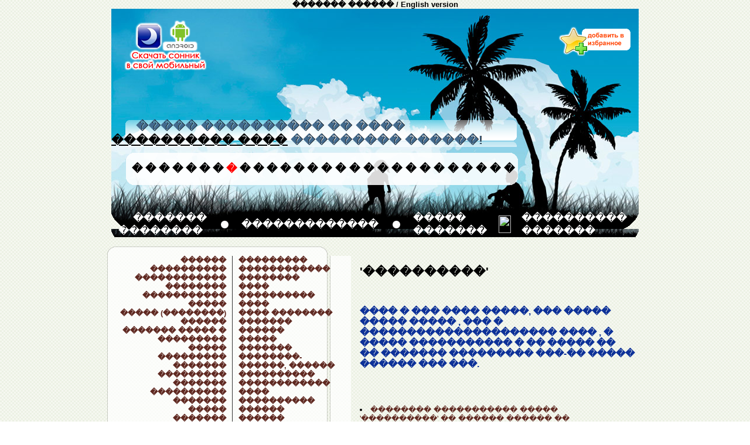

--- FILE ---
content_type: text/html; charset=UTF-8
request_url: http://www.sonnik-snov.ru/Son-zatemnenie-8-1750-rus.html
body_size: 6994
content:
<html>
<head>
<title>����������</title><meta http-equiv="Content-Type" content="text/html;charset=windows-1251">
<meta name="description" content="���������� ���� � ���������� ������������">
<meta name="keywords" content="���������� ����, ������,������ ����, ����������, ��� ��������� ���, ��� ���, ���">
<meta name='yandex-verification' content='605943b8b635a643' />
<LINK rel="stylesheet" href="http://www.sonnik-snov.ru/styles.css">
</head>

<body bgcolor="#ffffff" background="http://www.sonnik-snov.ru/img/bg1.png" leftmargin="0" topmargin="0" marginwidth="0" marginheight="0">
<center>
<b><a href="http://www.sonnik-snov.ru/index.php?lang=rus">������� ������</a> / <a href="http://www.sonnik-snov.ru/index.php?lang=eng">English version</a></b>
<table valign=top cellspacing=0 cellpadding=0 border=0 width=900>
<tr>
<td background="http://www.sonnik-snov.ru/img/so1.jpg" height=346 valign=top>

<table valign=top cellspacing=0 cellpadding=0 border=0 width=100%>
<tr>
<td><br></td>
<td><br></td>
</tr>
<tr>
<td>&nbsp;&nbsp;&nbsp;<a href="http://market.android.com/details?id=mobile.sonnikrus" target=_black><img src=/img/android-sonnik.png border=0 alt="������� ��������� ������" title="������� ��������� ������"></a><br><img src=http://www.sonnik-snov.ru/img/sp1.png width=1 height=75></td>
<td><div align=right><a href="#" onclick="return add_favorite(this);"><img src=/img/add3.png border=0 alt="���������� ����" title="���������� ����"></a></div><br><img src=http://www.sonnik-snov.ru/img/sp1.png width=1 height=75></td>
</tr>
<tr>
<td>

<table cellspacing=0 cellpadding=0 border=0 width=700 height=37>
<tr>
<td valign=middle width=700 height=37 background=http://www.sonnik-snov.ru/img/bg_up_welcome1.png>
<font color=#436a8d class=texts>&nbsp;&nbsp;&nbsp;&nbsp;&nbsp;&nbsp;&nbsp;����� ���������� �� ���� <a href="http://www.sonnik-snov.ru"><u>���������� ����</u></a> ��������� ������!</font>
</td>
</tr>
</table>
<img src="http://www.sonnik-snov.ru/img/sp1.png" width=10 height=10><br>

<table valign=top cellspacing=0 cellpadding=0 border=0 width=669 height=55>
<tr>
<td width=25><img src=./sp1.png width=25 height=2></td>
<td width=669 height=55 background=http://www.sonnik-snov.ru/img/so3.png>

<table valign=top cellspacing=0 cellpadding=0 border=0 width=669>
<tr>
<td width=10><img src=./sp1.png width=10 height=2></td>
<td><a href="http://www.sonnik-snov.ru/Son-na-bukvu-A-1-rus.html" class=menucat><font size=4><b>�</b></font></a></td><td><a href="http://www.sonnik-snov.ru/Son-na-bukvu-B-2-rus.html" class=menucat><font size=4><b>�</b></font></a></td><td><a href="http://www.sonnik-snov.ru/Son-na-bukvu-V-3-rus.html" class=menucat><font size=4><b>�</b></font></a></td><td><a href="http://www.sonnik-snov.ru/Son-na-bukvu-G-4-rus.html" class=menucat><font size=4><b>�</b></font></a></td><td><a href="http://www.sonnik-snov.ru/Son-na-bukvu-D-5-rus.html" class=menucat><font size=4><b>�</b></font></a></td><td><a href="http://www.sonnik-snov.ru/Son-na-bukvu-E-6-rus.html" class=menucat><font size=4><b>�</b></font></a></td><td><a href="http://www.sonnik-snov.ru/Son-na-bukvu-J-7-rus.html" class=menucat><font size=4><b>�</b></font></a></td><td><a href="http://www.sonnik-snov.ru/Son-na-bukvu-Z-8-rus.html" class=menucat><font size=4><b><font color=red>�</font></b></font></a></td><td><a href="http://www.sonnik-snov.ru/Son-na-bukvu-I-9-rus.html" class=menucat><font size=4><b>�</b></font></a></td><td><a href="http://www.sonnik-snov.ru/Son-na-bukvu-K-10-rus.html" class=menucat><font size=4><b>�</b></font></a></td><td><a href="http://www.sonnik-snov.ru/Son-na-bukvu-L-11-rus.html" class=menucat><font size=4><b>�</b></font></a></td><td><a href="http://www.sonnik-snov.ru/Son-na-bukvu-M-12-rus.html" class=menucat><font size=4><b>�</b></font></a></td><td><a href="http://www.sonnik-snov.ru/Son-na-bukvu-N-13-rus.html" class=menucat><font size=4><b>�</b></font></a></td><td><a href="http://www.sonnik-snov.ru/Son-na-bukvu-O-14-rus.html" class=menucat><font size=4><b>�</b></font></a></td><td><a href="http://www.sonnik-snov.ru/Son-na-bukvu-P-15-rus.html" class=menucat><font size=4><b>�</b></font></a></td><td><a href="http://www.sonnik-snov.ru/Son-na-bukvu-R-16-rus.html" class=menucat><font size=4><b>�</b></font></a></td><td><a href="http://www.sonnik-snov.ru/Son-na-bukvu-S-17-rus.html" class=menucat><font size=4><b>�</b></font></a></td><td><a href="http://www.sonnik-snov.ru/Son-na-bukvu-T-18-rus.html" class=menucat><font size=4><b>�</b></font></a></td><td><a href="http://www.sonnik-snov.ru/Son-na-bukvu-U-19-rus.html" class=menucat><font size=4><b>�</b></font></a></td><td><a href="http://www.sonnik-snov.ru/Son-na-bukvu-F-20-rus.html" class=menucat><font size=4><b>�</b></font></a></td><td><a href="http://www.sonnik-snov.ru/Son-na-bukvu-H-21-rus.html" class=menucat><font size=4><b>�</b></font></a></td><td><a href="http://www.sonnik-snov.ru/Son-na-bukvu-TS-22-rus.html" class=menucat><font size=4><b>�</b></font></a></td><td><a href="http://www.sonnik-snov.ru/Son-na-bukvu-CH-23-rus.html" class=menucat><font size=4><b>�</b></font></a></td><td><a href="http://www.sonnik-snov.ru/Son-na-bukvu-SH-24-rus.html" class=menucat><font size=4><b>�</b></font></a></td><td><a href="http://www.sonnik-snov.ru/Son-na-bukvu-SCH-25-rus.html" class=menucat><font size=4><b>�</b></font></a></td><td><a href="http://www.sonnik-snov.ru/Son-na-bukvu-E-26-rus.html" class=menucat><font size=4><b>�</b></font></a></td><td><a href="http://www.sonnik-snov.ru/Son-na-bukvu-YU-27-rus.html" class=menucat><font size=4><b>�</b></font></a></td><td><a href="http://www.sonnik-snov.ru/Son-na-bukvu-YA-28-rus.html" class=menucat><font size=4><b>�</b></font></a></td>
</tr>
</table>

</td>
</tr>
</table>

</td>
</tr>
</table>

</td>
</tr>
<tr>
<td background=http://www.sonnik-snov.ru/img/so7.png height=30 width=900>

<table valign=top cellspacing=0 cellpadding=0 border=0>
<tr>
<td class=bottom_top>&nbsp;&nbsp;&nbsp;&nbsp;&nbsp;<a href="http://www.sonnik-snov.ru?lang=rus" class=menucat3>������� ��������</a></td>
<td width=30><img src="http://www.sonnik-snov.ru/img/point1.png" width=21 height=30></td>
<td class=bottom_top><a href="http://www.sonnik-snov.ru/Predskazateli-rus.html" class=menucat3>�������������</a></td>
<td width=30><img src="http://www.sonnik-snov.ru/img/point1.png" width=21 height=30></td>
<td class=bottom_top><a href="http://www.sonnik-snov.ru/Znaki-zodiaka-rus.html" class=menucat3>����� �������</a></td>
<td width=30><img src="http://www.tolkovanie-sonnik.ru/img/point1.png" width=21 height=30></td>
<td class=bottom_top><a href="http://www.sonnik-snov.ru/Articles.html" class=menucat3>���������� �������</a></td>
</tr>
</table>

</td>
</tr>
</table>

<br>

<table valign=top cellspacing=0 cellpadding=0 border=0 width=900>
<tr>
<td width=380 valign=top height=17><img src=http://www.sonnik-snov.ru/img/t1.png height=17 width=380></td>
<td valign=top height=17><img src=http://www.sonnik-snov.ru/img/sp1.png width=1 height=17></td>
</tr>
<tr>
<td width=380 background="http://www.sonnik-snov.ru/img/t3.png" valign=top>
<table valign=top cellspacing=0 cellpadding=0 border=0 width=380>
<tr>
<td width=210 valign=top align=right class=menucat4><p>
<a class=menucat2 href="http://www.sonnik-snov.ru/Son-zabava-8-1608-rus.html"><b>������</b></a><br><a class=menucat2 href="http://www.sonnik-snov.ru/Son-zabastovka-8-1611-rus.html"><b>����������</b></a><br><a class=menucat2 href="http://www.sonnik-snov.ru/Son-zaberemenet-8-1614-rus.html"><b>������������</b></a><br><a class=menucat2 href="http://www.sonnik-snov.ru/Son-zabivat-8-1617-rus.html"><b>��������</b></a><br><a class=menucat2 href="http://www.sonnik-snov.ru/Son-zabluditsya-8-1620-rus.html"><b>�����������</b></a><br><a class=menucat2 href="http://www.sonnik-snov.ru/Son-zabor-8-1623-rus.html"><b>�����</b></a><br><a class=menucat2 href="http://www.sonnik-snov.ru/Son-zabor-izgorod-8-1626-rus.html"><b>����� (��������)</b></a><br><a class=menucat2 href="http://www.sonnik-snov.ru/Son-zaboryi-8-1629-rus.html"><b>������</b></a><br><a class=menucat2 href="http://www.sonnik-snov.ru/Son-zabyityie-svyazi-i-otnosheniya-8-1632-rus.html"><b>������� ����� � ���������</b></a><br><a class=menucat2 href="http://www.sonnik-snov.ru/Son-zaval-8-1635-rus.html"><b>�����</b></a><br><a class=menucat2 href="http://www.sonnik-snov.ru/Son-zavalinka-8-1609-rus.html"><b>���������</b></a><br><a class=menucat2 href="http://www.sonnik-snov.ru/Son-zavarka-8-1612-rus.html"><b>�������</b></a><br><a class=menucat2 href="http://www.sonnik-snov.ru/Son-zaveschanie-8-1615-rus.html"><b>���������</b></a><br><a class=menucat2 href="http://www.sonnik-snov.ru/Son-zavivka-8-1618-rus.html"><b>�������</b></a><br><a class=menucat2 href="http://www.sonnik-snov.ru/Son-zavidovat-8-1621-rus.html"><b>����������</b></a><br><a class=menucat2 href="http://www.sonnik-snov.ru/Son-zavist-8-1624-rus.html"><b>�������</b></a><br><a class=menucat2 href="http://www.sonnik-snov.ru/Son-zavod-8-1627-rus.html"><b>�����</b></a><br><a class=menucat2 href="http://www.sonnik-snov.ru/Son-zavtrak-8-1630-rus.html"><b>�������</b></a><br><a class=menucat2 href="http://www.sonnik-snov.ru/Son-zavyazyivat-8-1633-rus.html"><b>����������</b></a><br><a class=menucat2 href="http://www.sonnik-snov.ru/Son-zagadka-8-1636-rus.html"><b>�������</b></a><br><a class=menucat2 href="http://www.sonnik-snov.ru/Son-zaglyadyivat-8-1610-rus.html"><b>�����������</b></a><br><a class=menucat2 href="http://www.sonnik-snov.ru/Son-zagovor-8-1613-rus.html"><b>�������</b></a><br><a class=menucat2 href="http://www.sonnik-snov.ru/Son-zagorat-8-1616-rus.html"><b>��������</b></a><br><a class=menucat2 href="http://www.sonnik-snov.ru/Son-zagotovlyat-vprok-8-1619-rus.html"><b>����������� �����</b></a><br><a class=menucat2 href="http://www.sonnik-snov.ru/Son-zagrajdenie-iz-provoloki-8-1622-rus.html"><b>����������� �� ���������</b></a><br><a class=menucat2 href="http://www.sonnik-snov.ru/Son-zagranitsa-8-1625-rus.html"><b>���������</b></a><br><a class=menucat2 href="http://www.sonnik-snov.ru/Son-zagranpasport-8-1628-rus.html"><b>�������������</b></a><br><a class=menucat2 href="http://www.sonnik-snov.ru/Son-zagrobnyiy-mir-8-1631-rus.html"><b>��������� ���</b></a><br><a class=menucat2 href="http://www.sonnik-snov.ru/Son-zags-8-1634-rus.html"><b>����</b></a><br><a class=menucat2 href="http://www.sonnik-snov.ru/Son-zad-8-1637-rus.html"><b>���</b></a><br><a class=menucat2 href="http://www.sonnik-snov.ru/Son-zadavit-8-1638-rus.html"><b>��������</b></a><br><a class=menucat2 href="http://www.sonnik-snov.ru/Son-zadatok-8-1641-rus.html"><b>�������</b></a><br><a class=menucat2 href="http://www.sonnik-snov.ru/Son-zadacha-8-1644-rus.html"><b>������</b></a><br><a class=menucat2 href="http://www.sonnik-snov.ru/Son-zaderjka-8-1647-rus.html"><b>��������</b></a><br><a class=menucat2 href="http://www.sonnik-snov.ru/Son-zadirat-8-1650-rus.html"><b>��������</b></a><br><a class=menucat2 href="http://www.sonnik-snov.ru/Son-zadoljennost-8-1653-rus.html"><b>�������������</b></a><br><a class=menucat2 href="http://www.sonnik-snov.ru/Son-zadohnutsya-8-1656-rus.html"><b>�����������</b></a><br><a class=menucat2 href="http://www.sonnik-snov.ru/Son-zadushit-8-1659-rus.html"><b>��������</b></a><br><a class=menucat2 href="http://www.sonnik-snov.ru/Son-zadyihatsya-8-1662-rus.html"><b>����������</b></a><br><a class=menucat2 href="http://www.sonnik-snov.ru/Son-zaem--zanimat-dengi-8-1665-rus.html"><b>����, �������� ������</b></a><br><a class=menucat2 href="http://www.sonnik-snov.ru/Son-zajigalka-8-1639-rus.html"><b>���������</b></a><br><a class=menucat2 href="http://www.sonnik-snov.ru/Son-zajigat-8-1642-rus.html"><b>��������</b></a><br><a class=menucat2 href="http://www.sonnik-snov.ru/Son-zaika-8-1645-rus.html"><b>�����</b></a><br><a class=menucat2 href="http://www.sonnik-snov.ru/Son-zaikatsya-8-1648-rus.html"><b>���������</b></a><br><a class=menucat2 href="http://www.sonnik-snov.ru/Son-zaytsyi-8-1651-rus.html"><b>�����</b></a><br><a class=menucat2 href="http://www.sonnik-snov.ru/Son-zakaz-8-1654-rus.html"><b>�����</b></a><br><a class=menucat2 href="http://www.sonnik-snov.ru/Son-zakaznoe-ubiystvo-8-1657-rus.html"><b>�������� ��������</b></a><br><a class=menucat2 href="http://www.sonnik-snov.ru/Son-zakalivanie-8-1660-rus.html"><b>�����������</b></a><br><a class=menucat2 href="http://www.sonnik-snov.ru/Son-zakalyivat-8-1663-rus.html"><b>����������</b></a><br><a class=menucat2 href="http://www.sonnik-snov.ru/Son-zakat-8-1666-rus.html"><b>�����</b></a><br><a class=menucat2 href="http://www.sonnik-snov.ru/Son-zaklinanie-8-1640-rus.html"><b>����������</b></a><br><a class=menucat2 href="http://www.sonnik-snov.ru/Son-zaklyuchennyiy-8-1643-rus.html"><b>�����������</b></a><br><a class=menucat2 href="http://www.sonnik-snov.ru/Son-zaklyuchit-8-1646-rus.html"><b>���������</b></a><br><a class=menucat2 href="http://www.sonnik-snov.ru/Son-zakolka-8-1649-rus.html"><b>�������</b></a><br><a class=menucat2 href="http://www.sonnik-snov.ru/Son-zakon-8-1652-rus.html"><b>�����</b></a><br><a class=menucat2 href="http://www.sonnik-snov.ru/Son-zakonodatelnoe-uchrejdenie-8-1655-rus.html"><b>��������������� ����������</b></a><br><a class=menucat2 href="http://www.sonnik-snov.ru/Son-zakonodatelnyie-uchrejdeniya-8-1658-rus.html"><b>��������������� ����������</b></a><br><a class=menucat2 href="http://www.sonnik-snov.ru/Son-zakrom-larets-8-1661-rus.html"><b>������ (�����)</b></a><br><a class=menucat2 href="http://www.sonnik-snov.ru/Son-zakroma--zapasyi-8-1664-rus.html"><b>�������, ������</b></a><br><a class=menucat2 href="http://www.sonnik-snov.ru/Son-zakryivat-8-1667-rus.html"><b>���������</b></a><br><a class=menucat2 href="http://www.sonnik-snov.ru/Son-zakryit-8-1668-rus.html"><b>�������</b></a><br><a class=menucat2 href="http://www.sonnik-snov.ru/Son-zakupat-8-1671-rus.html"><b>��������</b></a><br><a class=menucat2 href="http://www.sonnik-snov.ru/Son-zakuska-8-1674-rus.html"><b>�������</b></a><br><a class=menucat2 href="http://www.sonnik-snov.ru/Son-zakusochnaya-8-1677-rus.html"><b>����������</b></a><br><a class=menucat2 href="http://www.sonnik-snov.ru/Son-zakutyivat-kogo-nibud-8-1680-rus.html"><b>���������� ����-������</b></a><br><a class=menucat2 href="http://www.sonnik-snov.ru/Son-zal-8-1683-rus.html"><b>���</b></a><br><a class=menucat2 href="http://www.sonnik-snov.ru/Son-zal-bolshoy-8-1686-rus.html"><b>��� �������</b></a><br><a class=menucat2 href="http://www.sonnik-snov.ru/Son-zal-ojidaniya-8-1689-rus.html"><b>��� ��������</b></a><br><a class=menucat2 href="http://www.sonnik-snov.ru/Son-zaliv-8-1692-rus.html"><b>�����</b></a><br><a class=menucat2 href="http://www.sonnik-snov.ru/Son-zalivnoe-8-1695-rus.html"><b>��������</b></a><br><a class=menucat2 href="http://www.sonnik-snov.ru/Son-zalog-8-1669-rus.html"><b>�����</b></a><br><a class=menucat2 href="http://www.sonnik-snov.ru/Son-zalojit-chto-to-8-1672-rus.html"><b>�������� ���-��</b></a><br><a class=menucat2 href="http://www.sonnik-snov.ru/Son-zalojnik-8-1675-rus.html"><b>��������</b></a><br><a class=menucat2 href="http://www.sonnik-snov.ru/Son-zalyisinyi-8-1678-rus.html"><b>��������</b></a><br><a class=menucat2 href="http://www.sonnik-snov.ru/Son-zamazka-8-1681-rus.html"><b>�������</b></a><br><a class=menucat2 href="http://www.sonnik-snov.ru/Son-zamaratsya-8-1684-rus.html"><b>����������</b></a><br><a class=menucat2 href="http://www.sonnik-snov.ru/Son-zamaskirovatsya-8-1687-rus.html"><b>���������������</b></a><br><a class=menucat2 href="http://www.sonnik-snov.ru/Son-zamenit-chto-nibud-8-1690-rus.html"><b>�������� ���-������</b></a><br><a class=menucat2 href="http://www.sonnik-snov.ru/Son-zamerznut-8-1693-rus.html"><b>����������</b></a><br><a class=menucat2 href="http://www.sonnik-snov.ru/Son-zametat-8-1696-rus.html"><b>��������</b></a><br><a class=menucat2 href="http://www.sonnik-snov.ru/Son-zamknutyim-byit-8-1670-rus.html"><b>��������� ����</b></a><br><a class=menucat2 href="http://www.sonnik-snov.ru/Son-zamok-8-1673-rus.html"><b>�����</b></a><br><a class=menucat2 href="http://www.sonnik-snov.ru/Son-zamok-zapor-8-1676-rus.html"><b>����� (�����)</b></a><br><a class=menucat2 href="http://www.sonnik-snov.ru/Son-zamok-zdanie-8-1679-rus.html"><b>����� (������)</b></a><br><a class=menucat2 href="http://www.sonnik-snov.ru/Son-zamok-krepost-8-1682-rus.html"><b>����� (��������)</b></a><br><a class=menucat2 href="http://www.sonnik-snov.ru/Son-zamok-stroenie-8-1685-rus.html"><b>����� (��������)</b></a><br><a class=menucat2 href="http://www.sonnik-snov.ru/Son-zamorozki-8-1688-rus.html"><b>���������</b></a><br><a class=menucat2 href="http://www.sonnik-snov.ru/Son-zamuj-8-1691-rus.html"><b>�����</b></a><br><a class=menucat2 href="http://www.sonnik-snov.ru/Son-zamujestvo-8-1694-rus.html"><b>����������</b></a><br><a class=menucat2 href="http://www.sonnik-snov.ru/Son-zamujnyaya-jenschina-8-1697-rus.html"><b>�������� �������</b></a><br><a class=menucat2 href="http://www.sonnik-snov.ru/Son-zamuchit-kogo-nibud-8-1698-rus.html"><b>�������� ����-������</b></a><br><a class=menucat2 href="http://www.sonnik-snov.ru/Son-zamsha-8-1701-rus.html"><b>�����</b></a><br><a class=menucat2 href="http://www.sonnik-snov.ru/Son-zamyikat-chto-to-8-1704-rus.html"><b>�������� ���-��</b></a><br><a class=menucat2 href="http://www.sonnik-snov.ru/Son-zanaves-8-1707-rus.html"><b>�������</b></a><br><a class=menucat2 href="http://www.sonnik-snov.ru/Son-zanaves-drapirovka--shtoryi-8-1710-rus.html"><b>������� (����������, �����)</b></a><br><a class=menucat2 href="http://www.sonnik-snov.ru/Son-zanaveski-8-1713-rus.html"><b>���������</b></a><br><a class=menucat2 href="http://www.sonnik-snov.ru/Son-zanoza-8-1716-rus.html"><b>������</b></a><br><a class=menucat2 href="http://www.sonnik-snov.ru/Son-zanyatie-8-1719-rus.html"><b>�������</b></a><br><a class=menucat2 href="http://www.sonnik-snov.ru/Son-zanyatiya-sportom-8-1722-rus.html"><b>������� �������</b></a><br><a class=menucat2 href="http://www.sonnik-snov.ru/Son-zapadnya-8-1725-rus.html"><b>�������</b></a><br><a class=menucat2 href="http://www.sonnik-snov.ru/Son-zapasyi-8-1699-rus.html"><b>������</b></a><br><a class=menucat2 href="http://www.sonnik-snov.ru/Son-zapah-8-1702-rus.html"><b>�����</b></a><br><a class=menucat2 href="http://www.sonnik-snov.ru/Son-zapirat-8-1705-rus.html"><b>��������</b></a><br><a class=menucat2 href="http://www.sonnik-snov.ru/Son-zapiska-8-1708-rus.html"><b>�������</b></a><br><a class=menucat2 href="http://www.sonnik-snov.ru/Son-zapisnaya-knijka-8-1711-rus.html"><b>�������� ������</b></a><br><a class=menucat2 href="http://www.sonnik-snov.ru/Son-zaplata-8-1714-rus.html"><b>�������</b></a><br><a class=menucat2 href="http://www.sonnik-snov.ru/Son-zaplatit-8-1717-rus.html"><b>���������</b></a><br><a class=menucat2 href="http://www.sonnik-snov.ru/Son-zaplatyi-8-1720-rus.html"><b>�������</b></a><br><a class=menucat2 href="http://www.sonnik-snov.ru/Son-zapoved-8-1723-rus.html"><b>��������</b></a><br><a class=menucat2 href="http://www.sonnik-snov.ru/Son-zapoy-8-1726-rus.html"><b>�����</b></a><br><a class=menucat2 href="http://www.sonnik-snov.ru/Son-zaponki-8-1700-rus.html"><b>�������</b></a><br><a class=menucat2 href="http://www.sonnik-snov.ru/Son-zapor-zasov--zamok-8-1703-rus.html"><b>����� (�����, �����)</b></a><br><a class=menucat2 href="http://www.sonnik-snov.ru/Son-zapret-8-1706-rus.html"><b>������</b></a><br><a class=menucat2 href="http://www.sonnik-snov.ru/Son-zapchasti-8-1709-rus.html"><b>��������</b></a><br><a class=menucat2 href="http://www.sonnik-snov.ru/Son-zarabotok-8-1712-rus.html"><b>���������</b></a><br><a class=menucat2 href="http://www.sonnik-snov.ru/Son-zarazitsya-8-1715-rus.html"><b>����������</b></a><br><a class=menucat2 href="http://www.sonnik-snov.ru/Son-zarezat-8-1718-rus.html"><b>��������</b></a><br><a class=menucat2 href="http://www.sonnik-snov.ru/Son-zarnitsa-8-1721-rus.html"><b>�������</b></a><br><a class=menucat2 href="http://www.sonnik-snov.ru/Son-zarosli-8-1724-rus.html"><b>�������</b></a><br><a class=menucat2 href="http://www.sonnik-snov.ru/Son-zarplata-8-1727-rus.html"><b>��������</b></a><br></td><td bgcolor=#333333 width=1><img src="http://www.sonnik-snov.ru/img/sp1.png" width=1 height=1></td><td width=170 valign=top align=left class=menucat4><a class=menucat2 href="http://www.sonnik-snov.ru/Son-zarubeje-8-1728-rus.html"><b>���������</b></a><br><a class=menucat2 href="http://www.sonnik-snov.ru/Son-zarumyanitsya-8-1731-rus.html"><b>������������</b></a><br><a class=menucat2 href="http://www.sonnik-snov.ru/Son-zaruchinyi-8-1734-rus.html"><b>��������</b></a><br><a class=menucat2 href="http://www.sonnik-snov.ru/Son-zaryu-polunochnuyu-8-1737-rus.html"><b>���� ����������</b></a><br><a class=menucat2 href="http://www.sonnik-snov.ru/Son-zarya-8-1740-rus.html"><b>����</b></a><br><a class=menucat2 href="http://www.sonnik-snov.ru/Son-zarya-utrennyaya-8-1743-rus.html"><b>���� ��������</b></a><br><a class=menucat2 href="http://www.sonnik-snov.ru/Son-zaryadka-8-1746-rus.html"><b>�������</b></a><br><a class=menucat2 href="http://www.sonnik-snov.ru/Son-zasada-8-1749-rus.html"><b>������</b></a><br><a class=menucat2 href="http://www.sonnik-snov.ru/Son-zasov-8-1752-rus.html"><b>�����</b></a><br><a class=menucat2 href="http://www.sonnik-snov.ru/Son-zastavu-8-1755-rus.html"><b>�������</b></a><br><a class=menucat2 href="http://www.sonnik-snov.ru/Son-zastejka-molniya--zipper-8-1729-rus.html"><b>��������-������, ������</b></a><br><a class=menucat2 href="http://www.sonnik-snov.ru/Son-zastrevat-8-1732-rus.html"><b>����������</b></a><br><a class=menucat2 href="http://www.sonnik-snov.ru/Son-zastrelennyim-byit-8-1735-rus.html"><b>������������ ����</b></a><br><a class=menucat2 href="http://www.sonnik-snov.ru/Son-zastrelit-8-1738-rus.html"><b>����������</b></a><br><a class=menucat2 href="http://www.sonnik-snov.ru/Son-zastup-8-1741-rus.html"><b>������</b></a><br><a class=menucat2 href="http://www.sonnik-snov.ru/Son-zasuha-8-1744-rus.html"><b>������</b></a><br><a class=menucat2 href="http://www.sonnik-snov.ru/Son-zasyipannyim-8-1747-rus.html"><b>����������</b></a><br><a class=menucat2 href="http://www.sonnik-snov.ru/Son-zatemnenie-8-1750-rus.html"><b>����������</b></a><br><a class=menucat2 href="http://www.sonnik-snov.ru/Son-zatenennyim-8-1753-rus.html"><b>����������</b></a><br><a class=menucat2 href="http://www.sonnik-snov.ru/Son-zatmenie-8-1756-rus.html"><b>��������</b></a><br><a class=menucat2 href="http://www.sonnik-snov.ru/Son-zatonut-8-1730-rus.html"><b>��������</b></a><br><a class=menucat2 href="http://www.sonnik-snov.ru/Son-zator-8-1733-rus.html"><b>�����</b></a><br><a class=menucat2 href="http://www.sonnik-snov.ru/Son-zatyilok-8-1736-rus.html"><b>�������</b></a><br><a class=menucat2 href="http://www.sonnik-snov.ru/Son-zahvat-vrasploh-8-1739-rus.html"><b>������ ��������</b></a><br><a class=menucat2 href="http://www.sonnik-snov.ru/Son-zahoronenie-zajivo-8-1742-rus.html"><b>����������� ������</b></a><br><a class=menucat2 href="http://www.sonnik-snov.ru/Son-zachetnaya-knijka-8-1745-rus.html"><b>�������� ������</b></a><br><a class=menucat2 href="http://www.sonnik-snov.ru/Son-zaschischat-8-1748-rus.html"><b>��������</b></a><br><a class=menucat2 href="http://www.sonnik-snov.ru/Son-zayavlenie-8-1751-rus.html"><b>���������</b></a><br><a class=menucat2 href="http://www.sonnik-snov.ru/Son-zayats-8-1754-rus.html"><b>����</b></a><br><a class=menucat2 href="http://www.sonnik-snov.ru/Son-zayats--krolik-8-1757-rus.html"><b>����, ������</b></a><br><a class=menucat2 href="http://www.sonnik-snov.ru/Son-zvezda-8-1758-rus.html"><b>������</b></a><br><a class=menucat2 href="http://www.sonnik-snov.ru/Son-zvezda-rojdestvenskaya-8-1761-rus.html"><b>������ ��������������</b></a><br><a class=menucat2 href="http://www.sonnik-snov.ru/Son-zvezda-teatra-ili-kino-8-1764-rus.html"><b>������ ������ ��� ����</b></a><br><a class=menucat2 href="http://www.sonnik-snov.ru/Son-zvezdopad-8-1767-rus.html"><b>���������</b></a><br><a class=menucat2 href="http://www.sonnik-snov.ru/Son-zvezdyi-8-1770-rus.html"><b>������</b></a><br><a class=menucat2 href="http://www.sonnik-snov.ru/Son-zveri-8-1773-rus.html"><b>�����</b></a><br><a class=menucat2 href="http://www.sonnik-snov.ru/Son-zveri-jivotnyie-8-1776-rus.html"><b>����� (��������)</b></a><br><a class=menucat2 href="http://www.sonnik-snov.ru/Son-zverinets-8-1779-rus.html"><b>��������</b></a><br><a class=menucat2 href="http://www.sonnik-snov.ru/Son-zver-8-1782-rus.html"><b>�����</b></a><br><a class=menucat2 href="http://www.sonnik-snov.ru/Son-zvon-8-1785-rus.html"><b>����</b></a><br><a class=menucat2 href="http://www.sonnik-snov.ru/Son-zvonit-8-1759-rus.html"><b>�������</b></a><br><a class=menucat2 href="http://www.sonnik-snov.ru/Son-zvonok-8-1762-rus.html"><b>������</b></a><br><a class=menucat2 href="http://www.sonnik-snov.ru/Son-zvonok-v-dver-8-1765-rus.html"><b>������ � �����</b></a><br><a class=menucat2 href="http://www.sonnik-snov.ru/Son-zvuk-8-1768-rus.html"><b>����</b></a><br><a class=menucat2 href="http://www.sonnik-snov.ru/Son-zvuk-kolokolchikov-8-1771-rus.html"><b>���� �������������</b></a><br><a class=menucat2 href="http://www.sonnik-snov.ru/Son-zvuki-8-1774-rus.html"><b>�����</b></a><br><a class=menucat2 href="http://www.sonnik-snov.ru/Son-zdanie-8-1777-rus.html"><b>������</b></a><br><a class=menucat2 href="http://www.sonnik-snov.ru/Son-zdanie-bolshoe-8-1780-rus.html"><b>������ (�������)</b></a><br><a class=menucat2 href="http://www.sonnik-snov.ru/Son-zdanie-razrushennoe-8-1783-rus.html"><b>������ �����������</b></a><br><a class=menucat2 href="http://www.sonnik-snov.ru/Son-zdorovatsya-8-1786-rus.html"><b>�����������</b></a><br><a class=menucat2 href="http://www.sonnik-snov.ru/Son-zebra-8-1760-rus.html"><b>�����</b></a><br><a class=menucat2 href="http://www.sonnik-snov.ru/Son-zebra-jivotnoe-8-1763-rus.html"><b>����� (��������)</b></a><br><a class=menucat2 href="http://www.sonnik-snov.ru/Son-zevat-8-1766-rus.html"><b>������</b></a><br><a class=menucat2 href="http://www.sonnik-snov.ru/Son-zevota-8-1769-rus.html"><b>������</b></a><br><a class=menucat2 href="http://www.sonnik-snov.ru/Son-zelenyiy-8-1772-rus.html"><b>�������</b></a><br><a class=menucat2 href="http://www.sonnik-snov.ru/Son-zelenyiy-tsvet-8-1775-rus.html"><b>������� ����</b></a><br><a class=menucat2 href="http://www.sonnik-snov.ru/Son-zelen-8-1778-rus.html"><b>������</b></a><br><a class=menucat2 href="http://www.sonnik-snov.ru/Son-zele-lekarstva-8-1781-rus.html"><b>����� (���������)</b></a><br><a class=menucat2 href="http://www.sonnik-snov.ru/Son-zele-raznyie-travyi-8-1784-rus.html"><b>����� (������ �����)</b></a><br><a class=menucat2 href="http://www.sonnik-snov.ru/Son-zemlekop-8-1787-rus.html"><b>��������</b></a><br><a class=menucat2 href="http://www.sonnik-snov.ru/Son-zemletryasenie-8-1788-rus.html"><b>�������������</b></a><br><a class=menucat2 href="http://www.sonnik-snov.ru/Son-zemlya-8-1791-rus.html"><b>�����</b></a><br><a class=menucat2 href="http://www.sonnik-snov.ru/Son-zemlya-planeta-8-1794-rus.html"><b>����� (�������)</b></a><br><a class=menucat2 href="http://www.sonnik-snov.ru/Son-zemlyanika-8-1797-rus.html"><b>���������</b></a><br><a class=menucat2 href="http://www.sonnik-snov.ru/Son-zemlyanka-8-1800-rus.html"><b>��������</b></a><br><a class=menucat2 href="http://www.sonnik-snov.ru/Son-zemnoy-poklon-8-1803-rus.html"><b>������ ������</b></a><br><a class=menucat2 href="http://www.sonnik-snov.ru/Son-zemnoy-shar-8-1806-rus.html"><b>������ ���</b></a><br><a class=menucat2 href="http://www.sonnik-snov.ru/Son-zenit-8-1809-rus.html"><b>�����</b></a><br><a class=menucat2 href="http://www.sonnik-snov.ru/Son-zerkalo-8-1812-rus.html"><b>�������</b></a><br><a class=menucat2 href="http://www.sonnik-snov.ru/Son-zerno-8-1815-rus.html"><b>�����</b></a><br><a class=menucat2 href="http://www.sonnik-snov.ru/Son-zernovoy-hleb-8-1789-rus.html"><b>�������� ����</b></a><br><a class=menucat2 href="http://www.sonnik-snov.ru/Son-zefir-8-1792-rus.html"><b>�����</b></a><br><a class=menucat2 href="http://www.sonnik-snov.ru/Son-zigzag-8-1795-rus.html"><b>������</b></a><br><a class=menucat2 href="http://www.sonnik-snov.ru/Son-zima-8-1798-rus.html"><b>����</b></a><br><a class=menucat2 href="http://www.sonnik-snov.ru/Son-zima-ne-v-sezon-8-1801-rus.html"><b>���� (�� � �����)</b></a><br><a class=menucat2 href="http://www.sonnik-snov.ru/Son-zima-s-silnyim-morozom-8-1804-rus.html"><b>���� � ������� �������</b></a><br><a class=menucat2 href="http://www.sonnik-snov.ru/Son-zlit-zlitsya-8-1807-rus.html"><b>����� (�������)</b></a><br><a class=menucat2 href="http://www.sonnik-snov.ru/Son-zlo-8-1810-rus.html"><b>���</b></a><br><a class=menucat2 href="http://www.sonnik-snov.ru/Son-zloba-8-1813-rus.html"><b>�����</b></a><br><a class=menucat2 href="http://www.sonnik-snov.ru/Son-zloradstvo-8-1816-rus.html"><b>����������</b></a><br><a class=menucat2 href="http://www.sonnik-snov.ru/Son-zloslovie--kleveta-8-1790-rus.html"><b>���������, �������</b></a><br><a class=menucat2 href="http://www.sonnik-snov.ru/Son-zlost-8-1793-rus.html"><b>������</b></a><br><a class=menucat2 href="http://www.sonnik-snov.ru/Son-zmei-8-1796-rus.html"><b>����</b></a><br><a class=menucat2 href="http://www.sonnik-snov.ru/Son-zmey-bumajnyiy-8-1799-rus.html"><b>���� ��������</b></a><br><a class=menucat2 href="http://www.sonnik-snov.ru/Son-zmeya-8-1802-rus.html"><b>����</b></a><br><a class=menucat2 href="http://www.sonnik-snov.ru/Son-znak-8-1805-rus.html"><b>����</b></a><br><a class=menucat2 href="http://www.sonnik-snov.ru/Son-znakomitsya-8-1808-rus.html"><b>�����������</b></a><br><a class=menucat2 href="http://www.sonnik-snov.ru/Son-znakomstvo-8-1811-rus.html"><b>����������</b></a><br><a class=menucat2 href="http://www.sonnik-snov.ru/Son-znakomyie-8-1814-rus.html"><b>��������</b></a><br><a class=menucat2 href="http://www.sonnik-snov.ru/Son-znakomyiy-8-1817-rus.html"><b>��������</b></a><br><a class=menucat2 href="http://www.sonnik-snov.ru/Son-znamenitost-8-1820-rus.html"><b>������������</b></a><br><a class=menucat2 href="http://www.sonnik-snov.ru/Son-znamenityiy-chelovek-znamenitost-8-1823-rus.html"><b>���������� ������� (������������)</b></a><br><a class=menucat2 href="http://www.sonnik-snov.ru/Son-znamya-8-1826-rus.html"><b>�����</b></a><br><a class=menucat2 href="http://www.sonnik-snov.ru/Son-znatnaya-jenschina-8-1829-rus.html"><b>������� �������</b></a><br><a class=menucat2 href="http://www.sonnik-snov.ru/Son-znatnyie-lyudi-8-1832-rus.html"><b>������� ����</b></a><br><a class=menucat2 href="http://www.sonnik-snov.ru/Son-znaharskoe-lekarstvo-8-1835-rus.html"><b>���������� ���������</b></a><br><a class=menucat2 href="http://www.sonnik-snov.ru/Son-znahar-8-1838-rus.html"><b>�������</b></a><br><a class=menucat2 href="http://www.sonnik-snov.ru/Son-zob-8-1841-rus.html"><b>���</b></a><br><a class=menucat2 href="http://www.sonnik-snov.ru/Son-zov-8-1844-rus.html"><b>���</b></a><br><a class=menucat2 href="http://www.sonnik-snov.ru/Son-zodiak-8-1818-rus.html"><b>������</b></a><br><a class=menucat2 href="http://www.sonnik-snov.ru/Son-zodiakalnyie-znaki-8-1821-rus.html"><b>������������ �����</b></a><br><a class=menucat2 href="http://www.sonnik-snov.ru/Son-zola-8-1824-rus.html"><b>����</b></a><br><a class=menucat2 href="http://www.sonnik-snov.ru/Son-zolotaya-ryibka-8-1827-rus.html"><b>������� �����</b></a><br><a class=menucat2 href="http://www.sonnik-snov.ru/Son-zoloto-8-1830-rus.html"><b>������</b></a><br><a class=menucat2 href="http://www.sonnik-snov.ru/Son-zolotoiskatel-8-1833-rus.html"><b>��������������</b></a><br><a class=menucat2 href="http://www.sonnik-snov.ru/Son-zolotoy-tsvet-8-1836-rus.html"><b>������� (����)</b></a><br><a class=menucat2 href="http://www.sonnik-snov.ru/Son-zont-8-1839-rus.html"><b>����</b></a><br><a class=menucat2 href="http://www.sonnik-snov.ru/Son-zontik-8-1842-rus.html"><b>������</b></a><br><a class=menucat2 href="http://www.sonnik-snov.ru/Son-zoopark-8-1845-rus.html"><b>�������</b></a><br><a class=menucat2 href="http://www.sonnik-snov.ru/Son-zub-8-1819-rus.html"><b>���</b></a><br><a class=menucat2 href="http://www.sonnik-snov.ru/Son-zubets-8-1822-rus.html"><b>�����</b></a><br><a class=menucat2 href="http://www.sonnik-snov.ru/Son-zubr-8-1825-rus.html"><b>����</b></a><br><a class=menucat2 href="http://www.sonnik-snov.ru/Son-zubyi-8-1828-rus.html"><b>����</b></a><br><a class=menucat2 href="http://www.sonnik-snov.ru/Son-zud-8-1831-rus.html"><b>���</b></a><br><a class=menucat2 href="http://www.sonnik-snov.ru/Son-zud-chesotka-8-1834-rus.html"><b>��� (�������)</b></a><br><a class=menucat2 href="http://www.sonnik-snov.ru/Son-zyibuchie-peski-8-1837-rus.html"><b>������� �����</b></a><br><a class=menucat2 href="http://www.sonnik-snov.ru/Son-zyablik-8-1840-rus.html"><b>������</b></a><br><a class=menucat2 href="http://www.sonnik-snov.ru/Son-zyat-8-1843-rus.html"><b>����</b></a><br></p></td></tr></table>
</td>
<td valign=top>

<table valign=top cellspacing=15 cellpadding=15 border=0 width=500>
<tr>
<td valign=top><p>
<h2>'����������'</h2><br><h3><font color=#0d3198>���� � ��� ���� �����, ��� ����� ����� ����� , ��� � ��������������������� ���� , � ����� ����������� � �� ����� �� �� ������� ��������� ���-�� ����� ������ ��� ���.</font></h3><br><br><br><li><a class=menucat2 href='http://ru.wikipedia.org/wiki/����������' target=_blank>�������� ����������� ����� '����������' �� ������ ������ �� ��������� ������������ ���������.</a></li></p></td></tr></table>
<table valign=top cellspacing=15 cellpadding=15 border=0 width=500>
<tr>
<td valign=top><p>
</td></tr></table><table valign=top cellspacing=15 cellpadding=15 border=0 width=500>
<tr>
<td valign=top><p>
</td></tr></table></center>

<div align=right>

<!--Rating@Mail.ru counter-->
<script language="javascript"><!--
d=document;var a='';a+=';r='+escape(d.referrer);js=10;//--></script>
<script language="javascript1.1"><!--
a+=';j='+navigator.javaEnabled();js=11;//--></script>
<script language="javascript1.2"><!--
s=screen;a+=';s='+s.width+'*'+s.height;
a+=';d='+(s.colorDepth?s.colorDepth:s.pixelDepth);js=12;//--></script>
<script language="javascript1.3"><!--
js=13;//--></script><script language="javascript" type="text/javascript"><!--
d.write('<a href="http://top.mail.ru/jump?from=2084365" target="_top">'+
'<img src="http://de.cc.bf.a1.top.mail.ru/counter?id=2084365;t=210;js='+js+
a+';rand='+Math.random()+'" alt="�������@Mail.ru" border="0" '+
'height="31" width="88"><\/a>');if(11<js)d.write('<'+'!-- ');//--></script>
<noscript><a target="_top" href="http://top.mail.ru/jump?from=2084365">
<img src="http://de.cc.bf.a1.top.mail.ru/counter?js=na;id=2084365;t=210" 
height="31" width="88" border="0" alt="�������@Mail.ru"></a></noscript>
<script language="javascript" type="text/javascript"><!--
if(11<js)d.write('--'+'>');//--></script>
<!--// Rating@Mail.ru counter-->
<br>

<!-- Yandex.Metrika informer -->
<a href="https://metrika.yandex.ru/stat/?id=10720489&amp;from=informer"
target="_blank" rel="nofollow"><img src="//bs.yandex.ru/informer/10720489/3_1_FFFFFFFF_EFEFEFFF_0_pageviews"
style="width:88px; height:31px; border:0;" alt="������.�������" title="������.�������: ������ �� ������� (���������, ������ � ���������� ����������)" onclick="try{Ya.Metrika.informer({i:this,id:10720489,lang:'ru'});return false}catch(e){}"/></a>
<!-- /Yandex.Metrika informer -->

<!-- Yandex.Metrika counter -->
<script type="text/javascript">
(function (d, w, c) {
    (w[c] = w[c] || []).push(function() {
        try {
            w.yaCounter10720489 = new Ya.Metrika({id:10720489,
                    clickmap:true,
                    trackLinks:true,
                    accurateTrackBounce:true});
        } catch(e) { }
    });

    var n = d.getElementsByTagName("script")[0],
        s = d.createElement("script"),
        f = function () { n.parentNode.insertBefore(s, n); };
    s.type = "text/javascript";
    s.async = true;
    s.src = (d.location.protocol == "https:" ? "https:" : "http:") + "//mc.yandex.ru/metrika/watch.js";

    if (w.opera == "[object Opera]") {
        d.addEventListener("DOMContentLoaded", f, false);
    } else { f(); }
})(document, window, "yandex_metrika_callbacks");
</script>
<noscript><div><img src="//mc.yandex.ru/watch/10720489" style="position:absolute; left:-9999px;" alt="" /></div></noscript>
<!-- /Yandex.Metrika counter -->
<br>
<a target="_blank" href="http://top.dp.ru/"><img src="http://top.dp.ru/counter.gif?176337" alt="top.dp.ru" width=88 height=31 border=0></a>

</div>
</td>
</tr>
<tr>
<td width=380 valign=top height=17><img src=/img/t2.png height=17 width=380></td>
<td valign=top height=17><img src=/img/sp1.png width=1 height=17></td>
</tr>
</table>
<br><br>


</center>
<br><br>

</body>
</html>